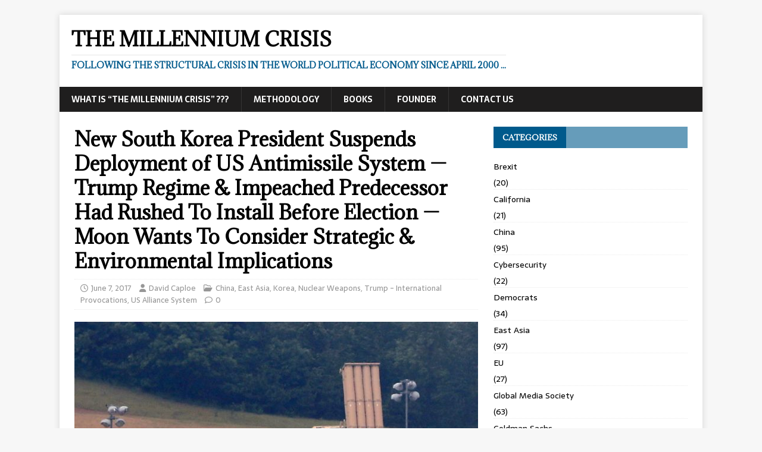

--- FILE ---
content_type: text/html; charset=UTF-8
request_url: http://themillenniumcrisis.net/new-south-korea-president-suspends-deployment-of-us-antimissile-system-trump-regime-impeached-predecessor-had-rushed-to-install-before-election-moon-wants-to-consider-strategic-environmental
body_size: 15877
content:
<!DOCTYPE html>
<html class="no-js" lang="en-US">
<head>
<meta charset="UTF-8">
<meta name="viewport" content="width=device-width, initial-scale=1.0">
<link rel="profile" href="http://gmpg.org/xfn/11" />
<title>New South Korea President Suspends Deployment of US Antimissile System &#8212; Trump Regime &#038; Impeached Predecessor Had Rushed To Install Before Election &#8212; Moon Wants To Consider Strategic &#038; Environmental Implications &#8211; The Millennium Crisis</title>
<link href="http://themillenniumcrisis.net/wp-content/plugins/shariff-sharing/dep/shariff.complete.css" rel="stylesheet">
<meta name='robots' content='max-image-preview:large' />
<link rel='dns-prefetch' href='//fonts.googleapis.com' />
<link rel="alternate" type="application/rss+xml" title="The Millennium Crisis &raquo; Feed" href="http://themillenniumcrisis.net/feed" />
<link rel="alternate" type="application/rss+xml" title="The Millennium Crisis &raquo; Comments Feed" href="http://themillenniumcrisis.net/comments/feed" />
<link rel="alternate" title="oEmbed (JSON)" type="application/json+oembed" href="http://themillenniumcrisis.net/wp-json/oembed/1.0/embed?url=http%3A%2F%2Fthemillenniumcrisis.net%2Fnew-south-korea-president-suspends-deployment-of-us-antimissile-system-trump-regime-impeached-predecessor-had-rushed-to-install-before-election-moon-wants-to-consider-strategic-environmental" />
<link rel="alternate" title="oEmbed (XML)" type="text/xml+oembed" href="http://themillenniumcrisis.net/wp-json/oembed/1.0/embed?url=http%3A%2F%2Fthemillenniumcrisis.net%2Fnew-south-korea-president-suspends-deployment-of-us-antimissile-system-trump-regime-impeached-predecessor-had-rushed-to-install-before-election-moon-wants-to-consider-strategic-environmental&#038;format=xml" />
<style id='wp-img-auto-sizes-contain-inline-css' type='text/css'>
img:is([sizes=auto i],[sizes^="auto," i]){contain-intrinsic-size:3000px 1500px}
/*# sourceURL=wp-img-auto-sizes-contain-inline-css */
</style>
<style id='wp-emoji-styles-inline-css' type='text/css'>

	img.wp-smiley, img.emoji {
		display: inline !important;
		border: none !important;
		box-shadow: none !important;
		height: 1em !important;
		width: 1em !important;
		margin: 0 0.07em !important;
		vertical-align: -0.1em !important;
		background: none !important;
		padding: 0 !important;
	}
/*# sourceURL=wp-emoji-styles-inline-css */
</style>
<style id='wp-block-library-inline-css' type='text/css'>
:root{--wp-block-synced-color:#7a00df;--wp-block-synced-color--rgb:122,0,223;--wp-bound-block-color:var(--wp-block-synced-color);--wp-editor-canvas-background:#ddd;--wp-admin-theme-color:#007cba;--wp-admin-theme-color--rgb:0,124,186;--wp-admin-theme-color-darker-10:#006ba1;--wp-admin-theme-color-darker-10--rgb:0,107,160.5;--wp-admin-theme-color-darker-20:#005a87;--wp-admin-theme-color-darker-20--rgb:0,90,135;--wp-admin-border-width-focus:2px}@media (min-resolution:192dpi){:root{--wp-admin-border-width-focus:1.5px}}.wp-element-button{cursor:pointer}:root .has-very-light-gray-background-color{background-color:#eee}:root .has-very-dark-gray-background-color{background-color:#313131}:root .has-very-light-gray-color{color:#eee}:root .has-very-dark-gray-color{color:#313131}:root .has-vivid-green-cyan-to-vivid-cyan-blue-gradient-background{background:linear-gradient(135deg,#00d084,#0693e3)}:root .has-purple-crush-gradient-background{background:linear-gradient(135deg,#34e2e4,#4721fb 50%,#ab1dfe)}:root .has-hazy-dawn-gradient-background{background:linear-gradient(135deg,#faaca8,#dad0ec)}:root .has-subdued-olive-gradient-background{background:linear-gradient(135deg,#fafae1,#67a671)}:root .has-atomic-cream-gradient-background{background:linear-gradient(135deg,#fdd79a,#004a59)}:root .has-nightshade-gradient-background{background:linear-gradient(135deg,#330968,#31cdcf)}:root .has-midnight-gradient-background{background:linear-gradient(135deg,#020381,#2874fc)}:root{--wp--preset--font-size--normal:16px;--wp--preset--font-size--huge:42px}.has-regular-font-size{font-size:1em}.has-larger-font-size{font-size:2.625em}.has-normal-font-size{font-size:var(--wp--preset--font-size--normal)}.has-huge-font-size{font-size:var(--wp--preset--font-size--huge)}.has-text-align-center{text-align:center}.has-text-align-left{text-align:left}.has-text-align-right{text-align:right}.has-fit-text{white-space:nowrap!important}#end-resizable-editor-section{display:none}.aligncenter{clear:both}.items-justified-left{justify-content:flex-start}.items-justified-center{justify-content:center}.items-justified-right{justify-content:flex-end}.items-justified-space-between{justify-content:space-between}.screen-reader-text{border:0;clip-path:inset(50%);height:1px;margin:-1px;overflow:hidden;padding:0;position:absolute;width:1px;word-wrap:normal!important}.screen-reader-text:focus{background-color:#ddd;clip-path:none;color:#444;display:block;font-size:1em;height:auto;left:5px;line-height:normal;padding:15px 23px 14px;text-decoration:none;top:5px;width:auto;z-index:100000}html :where(.has-border-color){border-style:solid}html :where([style*=border-top-color]){border-top-style:solid}html :where([style*=border-right-color]){border-right-style:solid}html :where([style*=border-bottom-color]){border-bottom-style:solid}html :where([style*=border-left-color]){border-left-style:solid}html :where([style*=border-width]){border-style:solid}html :where([style*=border-top-width]){border-top-style:solid}html :where([style*=border-right-width]){border-right-style:solid}html :where([style*=border-bottom-width]){border-bottom-style:solid}html :where([style*=border-left-width]){border-left-style:solid}html :where(img[class*=wp-image-]){height:auto;max-width:100%}:where(figure){margin:0 0 1em}html :where(.is-position-sticky){--wp-admin--admin-bar--position-offset:var(--wp-admin--admin-bar--height,0px)}@media screen and (max-width:600px){html :where(.is-position-sticky){--wp-admin--admin-bar--position-offset:0px}}

/*# sourceURL=wp-block-library-inline-css */
</style><style id='global-styles-inline-css' type='text/css'>
:root{--wp--preset--aspect-ratio--square: 1;--wp--preset--aspect-ratio--4-3: 4/3;--wp--preset--aspect-ratio--3-4: 3/4;--wp--preset--aspect-ratio--3-2: 3/2;--wp--preset--aspect-ratio--2-3: 2/3;--wp--preset--aspect-ratio--16-9: 16/9;--wp--preset--aspect-ratio--9-16: 9/16;--wp--preset--color--black: #000000;--wp--preset--color--cyan-bluish-gray: #abb8c3;--wp--preset--color--white: #ffffff;--wp--preset--color--pale-pink: #f78da7;--wp--preset--color--vivid-red: #cf2e2e;--wp--preset--color--luminous-vivid-orange: #ff6900;--wp--preset--color--luminous-vivid-amber: #fcb900;--wp--preset--color--light-green-cyan: #7bdcb5;--wp--preset--color--vivid-green-cyan: #00d084;--wp--preset--color--pale-cyan-blue: #8ed1fc;--wp--preset--color--vivid-cyan-blue: #0693e3;--wp--preset--color--vivid-purple: #9b51e0;--wp--preset--gradient--vivid-cyan-blue-to-vivid-purple: linear-gradient(135deg,rgb(6,147,227) 0%,rgb(155,81,224) 100%);--wp--preset--gradient--light-green-cyan-to-vivid-green-cyan: linear-gradient(135deg,rgb(122,220,180) 0%,rgb(0,208,130) 100%);--wp--preset--gradient--luminous-vivid-amber-to-luminous-vivid-orange: linear-gradient(135deg,rgb(252,185,0) 0%,rgb(255,105,0) 100%);--wp--preset--gradient--luminous-vivid-orange-to-vivid-red: linear-gradient(135deg,rgb(255,105,0) 0%,rgb(207,46,46) 100%);--wp--preset--gradient--very-light-gray-to-cyan-bluish-gray: linear-gradient(135deg,rgb(238,238,238) 0%,rgb(169,184,195) 100%);--wp--preset--gradient--cool-to-warm-spectrum: linear-gradient(135deg,rgb(74,234,220) 0%,rgb(151,120,209) 20%,rgb(207,42,186) 40%,rgb(238,44,130) 60%,rgb(251,105,98) 80%,rgb(254,248,76) 100%);--wp--preset--gradient--blush-light-purple: linear-gradient(135deg,rgb(255,206,236) 0%,rgb(152,150,240) 100%);--wp--preset--gradient--blush-bordeaux: linear-gradient(135deg,rgb(254,205,165) 0%,rgb(254,45,45) 50%,rgb(107,0,62) 100%);--wp--preset--gradient--luminous-dusk: linear-gradient(135deg,rgb(255,203,112) 0%,rgb(199,81,192) 50%,rgb(65,88,208) 100%);--wp--preset--gradient--pale-ocean: linear-gradient(135deg,rgb(255,245,203) 0%,rgb(182,227,212) 50%,rgb(51,167,181) 100%);--wp--preset--gradient--electric-grass: linear-gradient(135deg,rgb(202,248,128) 0%,rgb(113,206,126) 100%);--wp--preset--gradient--midnight: linear-gradient(135deg,rgb(2,3,129) 0%,rgb(40,116,252) 100%);--wp--preset--font-size--small: 13px;--wp--preset--font-size--medium: 20px;--wp--preset--font-size--large: 36px;--wp--preset--font-size--x-large: 42px;--wp--preset--spacing--20: 0.44rem;--wp--preset--spacing--30: 0.67rem;--wp--preset--spacing--40: 1rem;--wp--preset--spacing--50: 1.5rem;--wp--preset--spacing--60: 2.25rem;--wp--preset--spacing--70: 3.38rem;--wp--preset--spacing--80: 5.06rem;--wp--preset--shadow--natural: 6px 6px 9px rgba(0, 0, 0, 0.2);--wp--preset--shadow--deep: 12px 12px 50px rgba(0, 0, 0, 0.4);--wp--preset--shadow--sharp: 6px 6px 0px rgba(0, 0, 0, 0.2);--wp--preset--shadow--outlined: 6px 6px 0px -3px rgb(255, 255, 255), 6px 6px rgb(0, 0, 0);--wp--preset--shadow--crisp: 6px 6px 0px rgb(0, 0, 0);}:where(.is-layout-flex){gap: 0.5em;}:where(.is-layout-grid){gap: 0.5em;}body .is-layout-flex{display: flex;}.is-layout-flex{flex-wrap: wrap;align-items: center;}.is-layout-flex > :is(*, div){margin: 0;}body .is-layout-grid{display: grid;}.is-layout-grid > :is(*, div){margin: 0;}:where(.wp-block-columns.is-layout-flex){gap: 2em;}:where(.wp-block-columns.is-layout-grid){gap: 2em;}:where(.wp-block-post-template.is-layout-flex){gap: 1.25em;}:where(.wp-block-post-template.is-layout-grid){gap: 1.25em;}.has-black-color{color: var(--wp--preset--color--black) !important;}.has-cyan-bluish-gray-color{color: var(--wp--preset--color--cyan-bluish-gray) !important;}.has-white-color{color: var(--wp--preset--color--white) !important;}.has-pale-pink-color{color: var(--wp--preset--color--pale-pink) !important;}.has-vivid-red-color{color: var(--wp--preset--color--vivid-red) !important;}.has-luminous-vivid-orange-color{color: var(--wp--preset--color--luminous-vivid-orange) !important;}.has-luminous-vivid-amber-color{color: var(--wp--preset--color--luminous-vivid-amber) !important;}.has-light-green-cyan-color{color: var(--wp--preset--color--light-green-cyan) !important;}.has-vivid-green-cyan-color{color: var(--wp--preset--color--vivid-green-cyan) !important;}.has-pale-cyan-blue-color{color: var(--wp--preset--color--pale-cyan-blue) !important;}.has-vivid-cyan-blue-color{color: var(--wp--preset--color--vivid-cyan-blue) !important;}.has-vivid-purple-color{color: var(--wp--preset--color--vivid-purple) !important;}.has-black-background-color{background-color: var(--wp--preset--color--black) !important;}.has-cyan-bluish-gray-background-color{background-color: var(--wp--preset--color--cyan-bluish-gray) !important;}.has-white-background-color{background-color: var(--wp--preset--color--white) !important;}.has-pale-pink-background-color{background-color: var(--wp--preset--color--pale-pink) !important;}.has-vivid-red-background-color{background-color: var(--wp--preset--color--vivid-red) !important;}.has-luminous-vivid-orange-background-color{background-color: var(--wp--preset--color--luminous-vivid-orange) !important;}.has-luminous-vivid-amber-background-color{background-color: var(--wp--preset--color--luminous-vivid-amber) !important;}.has-light-green-cyan-background-color{background-color: var(--wp--preset--color--light-green-cyan) !important;}.has-vivid-green-cyan-background-color{background-color: var(--wp--preset--color--vivid-green-cyan) !important;}.has-pale-cyan-blue-background-color{background-color: var(--wp--preset--color--pale-cyan-blue) !important;}.has-vivid-cyan-blue-background-color{background-color: var(--wp--preset--color--vivid-cyan-blue) !important;}.has-vivid-purple-background-color{background-color: var(--wp--preset--color--vivid-purple) !important;}.has-black-border-color{border-color: var(--wp--preset--color--black) !important;}.has-cyan-bluish-gray-border-color{border-color: var(--wp--preset--color--cyan-bluish-gray) !important;}.has-white-border-color{border-color: var(--wp--preset--color--white) !important;}.has-pale-pink-border-color{border-color: var(--wp--preset--color--pale-pink) !important;}.has-vivid-red-border-color{border-color: var(--wp--preset--color--vivid-red) !important;}.has-luminous-vivid-orange-border-color{border-color: var(--wp--preset--color--luminous-vivid-orange) !important;}.has-luminous-vivid-amber-border-color{border-color: var(--wp--preset--color--luminous-vivid-amber) !important;}.has-light-green-cyan-border-color{border-color: var(--wp--preset--color--light-green-cyan) !important;}.has-vivid-green-cyan-border-color{border-color: var(--wp--preset--color--vivid-green-cyan) !important;}.has-pale-cyan-blue-border-color{border-color: var(--wp--preset--color--pale-cyan-blue) !important;}.has-vivid-cyan-blue-border-color{border-color: var(--wp--preset--color--vivid-cyan-blue) !important;}.has-vivid-purple-border-color{border-color: var(--wp--preset--color--vivid-purple) !important;}.has-vivid-cyan-blue-to-vivid-purple-gradient-background{background: var(--wp--preset--gradient--vivid-cyan-blue-to-vivid-purple) !important;}.has-light-green-cyan-to-vivid-green-cyan-gradient-background{background: var(--wp--preset--gradient--light-green-cyan-to-vivid-green-cyan) !important;}.has-luminous-vivid-amber-to-luminous-vivid-orange-gradient-background{background: var(--wp--preset--gradient--luminous-vivid-amber-to-luminous-vivid-orange) !important;}.has-luminous-vivid-orange-to-vivid-red-gradient-background{background: var(--wp--preset--gradient--luminous-vivid-orange-to-vivid-red) !important;}.has-very-light-gray-to-cyan-bluish-gray-gradient-background{background: var(--wp--preset--gradient--very-light-gray-to-cyan-bluish-gray) !important;}.has-cool-to-warm-spectrum-gradient-background{background: var(--wp--preset--gradient--cool-to-warm-spectrum) !important;}.has-blush-light-purple-gradient-background{background: var(--wp--preset--gradient--blush-light-purple) !important;}.has-blush-bordeaux-gradient-background{background: var(--wp--preset--gradient--blush-bordeaux) !important;}.has-luminous-dusk-gradient-background{background: var(--wp--preset--gradient--luminous-dusk) !important;}.has-pale-ocean-gradient-background{background: var(--wp--preset--gradient--pale-ocean) !important;}.has-electric-grass-gradient-background{background: var(--wp--preset--gradient--electric-grass) !important;}.has-midnight-gradient-background{background: var(--wp--preset--gradient--midnight) !important;}.has-small-font-size{font-size: var(--wp--preset--font-size--small) !important;}.has-medium-font-size{font-size: var(--wp--preset--font-size--medium) !important;}.has-large-font-size{font-size: var(--wp--preset--font-size--large) !important;}.has-x-large-font-size{font-size: var(--wp--preset--font-size--x-large) !important;}
/*# sourceURL=global-styles-inline-css */
</style>

<style id='classic-theme-styles-inline-css' type='text/css'>
/*! This file is auto-generated */
.wp-block-button__link{color:#fff;background-color:#32373c;border-radius:9999px;box-shadow:none;text-decoration:none;padding:calc(.667em + 2px) calc(1.333em + 2px);font-size:1.125em}.wp-block-file__button{background:#32373c;color:#fff;text-decoration:none}
/*# sourceURL=/wp-includes/css/classic-themes.min.css */
</style>
<link rel='stylesheet' id='mh-magazine-lite-css' href='http://themillenniumcrisis.net/wp-content/themes/mh-magazine-lite/style.css?ver=2.10.0' type='text/css' media='all' />
<link rel='stylesheet' id='mh-newsmagazine-css' href='http://themillenniumcrisis.net/wp-content/themes/mh-newsmagazine/style.css?ver=1.1.3' type='text/css' media='all' />
<link rel='stylesheet' id='mh-font-awesome-css' href='http://themillenniumcrisis.net/wp-content/themes/mh-magazine-lite/includes/font-awesome.min.css' type='text/css' media='all' />
<link rel='stylesheet' id='mh-newsmagazine-fonts-css' href='https://fonts.googleapis.com/css?family=Sarala:400,700%7cAdamina:400' type='text/css' media='all' />
<script type="text/javascript" src="http://themillenniumcrisis.net/wp-includes/js/jquery/jquery.min.js?ver=3.7.1" id="jquery-core-js"></script>
<script type="text/javascript" src="http://themillenniumcrisis.net/wp-includes/js/jquery/jquery-migrate.min.js?ver=3.4.1" id="jquery-migrate-js"></script>
<script type="text/javascript" id="mh-scripts-js-extra">
/* <![CDATA[ */
var mh_magazine = {"text":{"toggle_menu":"Toggle Menu"}};
//# sourceURL=mh-scripts-js-extra
/* ]]> */
</script>
<script type="text/javascript" src="http://themillenniumcrisis.net/wp-content/themes/mh-magazine-lite/js/scripts.js?ver=2.10.0" id="mh-scripts-js"></script>
<link rel="https://api.w.org/" href="http://themillenniumcrisis.net/wp-json/" /><link rel="alternate" title="JSON" type="application/json" href="http://themillenniumcrisis.net/wp-json/wp/v2/posts/1924" /><link rel="EditURI" type="application/rsd+xml" title="RSD" href="http://themillenniumcrisis.net/xmlrpc.php?rsd" />
<meta name="generator" content="WordPress 6.9" />
<link rel="canonical" href="http://themillenniumcrisis.net/new-south-korea-president-suspends-deployment-of-us-antimissile-system-trump-regime-impeached-predecessor-had-rushed-to-install-before-election-moon-wants-to-consider-strategic-environmental" />
<link rel='shortlink' href='http://themillenniumcrisis.net/?p=1924' />
<style type="text/css" media="screen">input#akismet_privacy_check { float: left; margin: 7px 7px 7px 0; width: 13px; }</style>
        <script type="text/javascript">
            var jQueryMigrateHelperHasSentDowngrade = false;

			window.onerror = function( msg, url, line, col, error ) {
				// Break out early, do not processing if a downgrade reqeust was already sent.
				if ( jQueryMigrateHelperHasSentDowngrade ) {
					return true;
                }

				var xhr = new XMLHttpRequest();
				var nonce = '16fbea9d86';
				var jQueryFunctions = [
					'andSelf',
					'browser',
					'live',
					'boxModel',
					'support.boxModel',
					'size',
					'swap',
					'clean',
					'sub',
                ];
				var match_pattern = /\)\.(.+?) is not a function/;
                var erroredFunction = msg.match( match_pattern );

                // If there was no matching functions, do not try to downgrade.
                if ( null === erroredFunction || typeof erroredFunction !== 'object' || typeof erroredFunction[1] === "undefined" || -1 === jQueryFunctions.indexOf( erroredFunction[1] ) ) {
                    return true;
                }

                // Set that we've now attempted a downgrade request.
                jQueryMigrateHelperHasSentDowngrade = true;

				xhr.open( 'POST', 'http://themillenniumcrisis.net/wp-admin/admin-ajax.php' );
				xhr.setRequestHeader( 'Content-Type', 'application/x-www-form-urlencoded' );
				xhr.onload = function () {
					var response,
                        reload = false;

					if ( 200 === xhr.status ) {
                        try {
                        	response = JSON.parse( xhr.response );

                        	reload = response.data.reload;
                        } catch ( e ) {
                        	reload = false;
                        }
                    }

					// Automatically reload the page if a deprecation caused an automatic downgrade, ensure visitors get the best possible experience.
					if ( reload ) {
						location.reload();
                    }
				};

				xhr.send( encodeURI( 'action=jquery-migrate-downgrade-version&_wpnonce=' + nonce ) );

				// Suppress error alerts in older browsers
				return true;
			}
        </script>

		<!--[if lt IE 9]>
<script src="http://themillenniumcrisis.net/wp-content/themes/mh-magazine-lite/js/css3-mediaqueries.js"></script>
<![endif]-->
<style type="text/css">.recentcomments a{display:inline !important;padding:0 !important;margin:0 !important;}</style></head>
<body id="mh-mobile" class="wp-singular post-template-default single single-post postid-1924 single-format-standard wp-theme-mh-magazine-lite wp-child-theme-mh-newsmagazine mh-right-sb" itemscope="itemscope" itemtype="https://schema.org/WebPage">
<div class="mh-container mh-container-outer">
<div class="mh-header-mobile-nav mh-clearfix"></div>
<header class="mh-header" itemscope="itemscope" itemtype="https://schema.org/WPHeader">
	<div class="mh-container mh-container-inner mh-row mh-clearfix">
		<div class="mh-custom-header mh-clearfix">
<div class="mh-site-identity">
<div class="mh-site-logo" role="banner" itemscope="itemscope" itemtype="https://schema.org/Brand">
<div class="mh-header-text">
<a class="mh-header-text-link" href="http://themillenniumcrisis.net/" title="The Millennium Crisis" rel="home">
<h2 class="mh-header-title">The Millennium Crisis</h2>
<h3 class="mh-header-tagline">Following the structural crisis in the world political economy since April 2000 ...</h3>
</a>
</div>
</div>
</div>
</div>
	</div>
	<div class="mh-main-nav-wrap">
		<nav class="mh-navigation mh-main-nav mh-container mh-container-inner mh-clearfix" itemscope="itemscope" itemtype="https://schema.org/SiteNavigationElement">
			<div class="menu"><ul>
<li class="page_item page-item-2"><a href="http://themillenniumcrisis.net/sample-page">What Is &#8220;The Millennium Crisis&#8221; ???</a></li>
<li class="page_item page-item-782"><a href="http://themillenniumcrisis.net/methodology">Methodology</a></li>
<li class="page_item page-item-125 page_item_has_children"><a href="http://themillenniumcrisis.net/forthcoming-books">Books</a>
<ul class='children'>
	<li class="page_item page-item-128"><a href="http://themillenniumcrisis.net/forthcoming-books/medianalysis-the-unified-field-theory-of-the-global-media-society">Medianalysis &#8212; The Unified Field Theory of the Global Media Society</a></li>
	<li class="page_item page-item-132"><a href="http://themillenniumcrisis.net/forthcoming-books/the-millennium-crisis-from-2000-to-the-present">The Millennium Crisis &#8212; 2000 to the Present</a></li>
	<li class="page_item page-item-136"><a href="http://themillenniumcrisis.net/forthcoming-books/understanding-the-world-political-economy-from-ancient-greece-to-the-internet">Understanding The World Political Economy &#8212; From Ancient Greece to the Internet</a></li>
</ul>
</li>
<li class="page_item page-item-115"><a href="http://themillenniumcrisis.net/founder">Founder</a></li>
<li class="page_item page-item-436"><a href="http://themillenniumcrisis.net/contact-us">Contact Us</a></li>
</ul></div>
		</nav>
	</div>
</header><div class="mh-wrapper mh-clearfix">
	<div id="main-content" class="mh-content" role="main" itemprop="mainContentOfPage"><article id="post-1924" class="post-1924 post type-post status-publish format-standard has-post-thumbnail hentry category-china category-east-asia category-korea category-nuclear-weapons category-trump-international-provocations category-us-alliance-system">
	<header class="entry-header mh-clearfix"><h1 class="entry-title">New South Korea President Suspends Deployment of US Antimissile System &#8212; Trump Regime &#038; Impeached Predecessor Had Rushed To Install Before Election &#8212; Moon Wants To Consider Strategic &#038; Environmental Implications</h1><p class="mh-meta entry-meta">
<span class="entry-meta-date updated"><i class="far fa-clock"></i><a href="http://themillenniumcrisis.net/2017/06">June 7, 2017</a></span>
<span class="entry-meta-author author vcard"><i class="fa fa-user"></i><a class="fn" href="http://themillenniumcrisis.net/author/david-caploe">David Caploe</a></span>
<span class="entry-meta-categories"><i class="far fa-folder-open"></i><a href="http://themillenniumcrisis.net/category/china" rel="category tag">China</a>, <a href="http://themillenniumcrisis.net/category/east-asia" rel="category tag">East Asia</a>, <a href="http://themillenniumcrisis.net/category/korea" rel="category tag">Korea</a>, <a href="http://themillenniumcrisis.net/category/nuclear-weapons" rel="category tag">Nuclear Weapons</a>, <a href="http://themillenniumcrisis.net/category/trump-international-provocations" rel="category tag">Trump - International Provocations</a>, <a href="http://themillenniumcrisis.net/category/us-alliance-system" rel="category tag">US Alliance System</a></span>
<span class="entry-meta-comments"><i class="far fa-comment"></i><a class="mh-comment-scroll" href="http://themillenniumcrisis.net/new-south-korea-president-suspends-deployment-of-us-antimissile-system-trump-regime-impeached-predecessor-had-rushed-to-install-before-election-moon-wants-to-consider-strategic-environmental#mh-comments">0</a></span>
</p>
	</header>
		<div class="entry-content mh-clearfix">
<figure class="entry-thumbnail">
<img src="http://themillenniumcrisis.net/wp-content/uploads/2017/06/08KOREA-01a-master768-678x381.jpg" alt="" title="08KOREA-01a-master768" />
</figure>
<div class="shariff" data-title="New South Korea President Suspends Deployment of US Antimissile System &#8212; Trump Regime &#038; Impeached Predecessor Had Rushed To Install Before Election &#8212; Moon Wants To Consider Strategic &#038; Environmental Implications" data-info-url="http://ct.de/-2467514" data-backend-url="http://themillenniumcrisis.net/wp-content/plugins/shariff-sharing/backend/index.php" data-temp="/tmp" data-ttl="60" data-service="gftr" data-services='["googleplus","facebook","twitter","reddit","info"]' data-image="" data-url="http://themillenniumcrisis.net/new-south-korea-president-suspends-deployment-of-us-antimissile-system-trump-regime-impeached-predecessor-had-rushed-to-install-before-election-moon-wants-to-consider-strategic-environmental" data-lang="en" data-theme="colored" data-orientation="horizontal"></div><p>&nbsp;</p>
<div class="story-body-supplemental">
<div id="FlexAd" class="ad flex-ad nocontent robots-nocontent ad-loaded" data-google-query-id="CJO9htDXrdQCFYFtfgod8AUNvw">
<figure id="media-100000005150387" class="media photo lede layout-large-horizontal" data-media-action="modal">
<blockquote>
<div class="image"><img decoding="async" class="media-viewer-candidate" src="http://themillenniumcrisis.net/wp-content/uploads/2017/06/08KOREA-01a-master768.jpg" alt="" data-mediaviewer-src="https://static01.nyt.com/images/2017/06/08/world/08KOREA-01a/08KOREA-01a-superJumbo.jpg" data-mediaviewer-caption="An American missile defense system called Terminal High Altitude Area Defense, or Thaad, deployed on a golf course in Seongju, South Korea, on Wednesday." data-mediaviewer-credit="Kim Jun-Beom/YONHAP, via Associated Press" /></div>
</blockquote>
<div class="image">
<blockquote><p><em>Decision to suspend installation could strain relations w US, which Moon said had colluded w his impeached-and-now-jailed predecessor to rush deployment of THAAD to present him with a fait accompli. System has drawn sharp criticism from China, which views its radar as a threat. Beijing has taken retaliatory economic measures against Seoul, curtailing flow of Chinese tourists and punishing South Korean companies in China. Moon accused Defense Ministry of trying to dodge a full environmental assessment as required by law. Any military installation on site of more than 330,000 square meters requires a full analysis of potential environmental and social effects. Ministry had divided the site, at 700,000 square meters, into two parcels to expedite the installation. Supporters of Moon said president was simply working to ensure the THAAD battery complied with the law. </em><span class="caption-text">Here, the already-installed battery of launchers deployed on a golf course in Seongju, South Korea, on Wednesday.</span></p></blockquote>
</div>
</figure>
<p class="story-body-text story-content" data-para-count="240" data-total-count="240"><em><strong>South Korea’s newly elected president, Moon Jae-in, has suspended the deployment of an American missile defense system, </strong></em></p>
<p class="story-body-text story-content" data-para-count="240" data-total-count="240"><em><strong>a potentially significant break with the United States on policy toward North Korea.</strong></em></p>
<p class="story-body-text story-content" data-para-count="349" data-total-count="589">In comments to reporters, a senior official from the presidential Blue House in Seoul said on Wednesday that</p>
<p class="story-body-text story-content" data-para-count="349" data-total-count="589"><em><strong>the two launchers of the Terminal High Altitude Area Defense system that had been installed could remain </strong></em></p>
<p class="story-body-text story-content" data-para-count="349" data-total-count="589"><em><strong>but that four launchers that had yet to be deployed would not be set up </strong></em></p>
<p class="story-body-text story-content" data-para-count="349" data-total-count="589"><em><strong>until the administration completed an environmental assessment.</strong></em></p>
<p class="story-body-text story-content" data-para-count="327" data-total-count="916"><em><strong>The missile defense system, known as THAAD, has been contentious in South Korea, </strong></em></p>
<p class="story-body-text story-content" data-para-count="327" data-total-count="916"><em><strong>and has drawn sharp criticism from China, which views the system’s radar as a threat.</strong> </em></p>
<p class="story-body-text story-content" data-para-count="327" data-total-count="916"><em><strong>Beijing has taken retaliatory economic measures against Seoul, </strong></em></p>
<p class="story-body-text story-content" data-para-count="327" data-total-count="916"><em><strong>including curtailing the flow of Chinese tourists and punishing South Korean companies in China.</strong></em></p>
<p class="story-body-text story-content" data-para-count="327" data-total-count="916"><span style="text-decoration: underline;"><strong>Move Likely To Upset Trump</strong></span></p>
<p class="visually-hidden skip-to-text-link" data-para-count="518" data-total-count="1434"><em><strong>During his campaign, Moon, who won the presidency last month, complained that </strong></em></p>
<p class="visually-hidden skip-to-text-link" data-para-count="518" data-total-count="1434"><em><strong>the US and the previous South Korean administration rushed to deploy THAAD to present him with a fait accompli.</strong> </em></p>
<p class="visually-hidden skip-to-text-link" data-para-count="518" data-total-count="1434"><em><strong>His decision to suspend the installation could strain relations with the White House, </strong></em></p>
<p class="visually-hidden skip-to-text-link" data-para-count="518" data-total-count="1434"><em><strong>which has taken a hard line in confronting North Korea and its nuclear weapons program.</strong> </em></p>
<p class="visually-hidden skip-to-text-link" data-para-count="518" data-total-count="1434"><em><strong>It could also raise concerns about Trump efforts to present a tough, unified position with Japan and South Korea against the North.</strong></em></p>
<div><em><strong>Moon, who has said he wants to try to resolve the North’s nuclear crisis through dialogue, </strong></em></div>
<div></div>
<div><em><strong>has also suggested South Korea must “learn to say no” to Washington.</strong> </em></div>
</div>
</div>
<div></div>
<div></div>
<div class="story-body-supplemental">
<div id="FlexAd" class="ad flex-ad nocontent robots-nocontent ad-loaded" data-google-query-id="CJO9htDXrdQCFYFtfgod8AUNvw">
<div>
<p class="story-body-text story-content" data-para-count="381" data-total-count="1815">He has already signaled a softening stance toward North Korea by encouraging aid groups to visit the country,</p>
<p class="story-body-text story-content" data-para-count="381" data-total-count="1815">although the North has rejected those offers since Seoul supported new United Nations sanctions.</p>
</div>
<div class="story-body story-body-2">
<p><span style="text-decoration: underline;"><strong>Chinese Fear THAAD Will Be Used To Weaken Credibility Of Nuclear Deterrent</strong></span></p>
<p id="story-continues-3" class="story-body-text story-content" data-para-count="274" data-total-count="2089">Analysts said that, <em><strong>as protesters demonstrated against the THAAD installation, </strong></em></p>
<p class="story-body-text story-content" data-para-count="274" data-total-count="2089"><em><strong>and South Korean businesses pressured the government to improve relations with China, </strong></em></p>
<p class="story-body-text story-content" data-para-count="274" data-total-count="2089"><em><strong>Moon may have decided that suspending the progress of the missile defense system was politically expedient.</strong></em></p>
<p class="story-body-text story-content" data-para-count="283" data-total-count="2372"><em><strong>“I think he is trying to find a diplomatic way to slow down the process to placate the business community and placate his political supporters,”</strong> </em></p>
<p class="story-body-text story-content" data-para-count="283" data-total-count="2372">said Stephen R. Nagy, senior associate professor of politics and international studies at International Christian University in Tokyo.</p>
<p class="story-body-text story-content" data-para-count="244" data-total-count="2616"><em><strong>Moon may also have sensed that China was not going to back down. </strong></em></p>
<p class="story-body-text story-content" data-para-count="244" data-total-count="2616"><em><strong>When Lee Hae-chan, South Korea’s special presidential envoy, visited Beijing last month, </strong></em></p>
<p class="story-body-text story-content" data-para-count="244" data-total-count="2616"><em><strong>President Xi Jinping did not concede anything during a meeting they jointly oversaw.</strong></em></p>
<p id="story-continues-4" class="story-body-text story-content" data-para-count="192" data-total-count="2808"><em><strong>China’s strategy is to stand firm in its objections to THAAD to force Moon to modify — or even eliminate — </strong></em></p>
<p class="story-body-text story-content" data-para-count="192" data-total-count="2808"><em><strong>a missile defense system that the Chinese suspect he does not like, either.</strong></em></p>
<p class="story-body-text story-content" data-para-count="319" data-total-count="3127"><em><strong>The defense system officially went into operation in late April on an abandoned golf course in Seongju, 135 miles southeast of Seoul, </strong></em></p>
<p class="story-body-text story-content" data-para-count="319" data-total-count="3127"><em><strong>when two of six launchers were installed.</strong> </em></p>
<p class="story-body-text story-content" data-para-count="319" data-total-count="3127"><em><strong>US military officials have said that the system is already “operational and has the ability to intercept North Korean missiles.”</strong></em></p>
<p class="story-body-text story-content" data-para-count="319" data-total-count="3127"><span style="text-decoration: underline;"><strong>US &amp; Defense Ministry Skirted Law To Expedite Installation Before Election</strong></span></p>
<p class="story-body-text story-content" data-para-count="126" data-total-count="3253"><em><strong>This week, Moon accused the Ministry of Defense of trying to dodge a full environmental assessment as required by the law.</strong></em></p>
<p id="story-continues-6" class="story-body-text story-content" data-para-count="276" data-total-count="3529"><em><strong>According to the law, any military installation on a site of more than 330,000 square meters requires a full analysis of potential environmental and social effects.</strong> </em></p>
<p class="story-body-text story-content" data-para-count="276" data-total-count="3529"><em><strong>The ministry had divided the site, at 700,000 square meters, into two parcels to expedite the installation.</strong></em></p>
<p class="story-body-text story-content" data-para-count="116" data-total-count="3645"><em><strong>Supporters of Moon said the president was simply working to ensure that the THAAD battery complied with the law.</strong></em></p>
</div>
</div>
</div>
<p class="story-body-text story-content" data-para-count="222" data-total-count="3867"><em><strong>“The previous administration wasn’t really clear and transparent about the review process, and basically this is a legal procedure,”</strong> </em></p>
<p class="story-body-text story-content" data-para-count="222" data-total-count="3867">said Choi Jong-kun, a professor of political science at Yonsei University in Seoul.</p>
<p id="story-continues-7" class="story-body-text story-content" data-para-count="194" data-total-count="4061">Choi said that <em><strong>the president was eager to follow the legal procedure, </strong></em></p>
<p class="story-body-text story-content" data-para-count="194" data-total-count="4061"><em><strong>given that he was elected after his predecessor, Park Geun-hye, was impeached and ousted after accusations of corruption.</strong></em></p>
<p id="story-continues-8" class="story-body-text story-content" data-para-count="304" data-total-count="4365"><em><strong>“The previous government failed to defend the constitutionality of the legal process in many fields,”</strong></em> Choi said.</p>
<p class="story-body-text story-content" data-para-count="304" data-total-count="4365"><em><strong>“So this president cannot repeat those same mistakes.”</strong></em> He added:</p>
<p class="story-body-text story-content" data-para-count="304" data-total-count="4365"><em><strong>“Is he saying ‘no’ to the United States? No. </strong></em></p>
<p class="story-body-text story-content" data-para-count="304" data-total-count="4365"><em><strong>He is saying ‘yes’ to his constitutional responsibility.”</strong></em></p>
<p class="story-body-text story-content" data-para-count="230" data-total-count="4595"><em><strong>US military officials noted that the system became operational in April and </strong></em></p>
<p class="story-body-text story-content" data-para-count="230" data-total-count="4595"><em><strong>therefore could provide basic — and limited — defense in the event of a North Korean attack, even if the additional launchers were not deployed.</strong></em></p>
<p class="story-body-text story-content" data-para-count="300" data-total-count="5066"><em><strong>Pentagon officials noted that the missile defense deployment was the result of an agreement reached last year. </strong></em></p>
<p class="story-body-text story-content" data-para-count="300" data-total-count="5066"><span style="text-decoration: underline;"><strong>Trump Provides Precedent For Newly-Elected President To Reverse Policies</strong></span></p>
<p class="story-body-text story-content" data-para-count="300" data-total-count="5066"><em><strong>But they also acknowledged that, </strong></em></p>
<p class="story-body-text story-content" data-para-count="300" data-total-count="5066"><em><strong>given that President Trump has pulled out of international agreements reached by his predecessor, President Obama, </strong></em></p>
<p class="story-body-text story-content" data-para-count="300" data-total-count="5066"><em><strong>there is precedent for Moon’s move.</strong></em></p>
<p id="story-continues-10" class="story-body-text story-content" data-para-count="356" data-total-count="5422">Opponents of Moon said the suspension was probably a first step toward rejecting the missile defense system altogether.</p>
<p class="story-body-text story-content" data-para-count="356" data-total-count="5422">Oh Shin-hwan, a spokesman for the conservative-leaning Bareun Party, said in a statement that</p>
<p class="story-body-text story-content" data-para-count="356" data-total-count="5422">because the environmental review would take more than a year,</p>
<p class="story-body-text story-content" data-para-count="356" data-total-count="5422">“the government does not intend to deploy the remaining four launchers.”</p>
<p class="story-body-text story-content" data-para-count="340" data-total-count="5762">“North Korean provocations are occurring almost every day,” the statement continued.</p>
<p class="story-body-text story-content" data-para-count="340" data-total-count="5762">“And South Korea is saying that it will defend the country with half of the THAAD system.</p>
<p class="story-body-text story-content" data-para-count="340" data-total-count="5762">It is in effect saying that the government will not take into consideration the safety of Korean citizens, United States service members and their families.”</p>
<p class="story-body-text story-content" data-para-count="340" data-total-count="5762"><span style="text-decoration: underline;"><strong>Environmental Assessment May Take Up To A Year</strong></span></p>
<p id="story-continues-11" class="story-body-text story-content" data-para-count="307" data-total-count="6069">Analysts said it was too early to determine the ultimate outcome of the assessment.</p>
<p class="story-body-text story-content" data-para-count="307" data-total-count="6069"><em><strong>The early deployment “was rushed, so if the rush has been slowed down a bit, it’s not the end of the world,”</strong> </em></p>
<p class="story-body-text story-content" data-para-count="307" data-total-count="6069">said Gordon Flake, the chief executive of the Perth-U.S. Asia Center at the University of Western Australia.</p>
<p id="story-continues-12" class="story-body-text story-content" data-para-count="354" data-total-count="6423">But, he added, <em><strong>Moon “has to be aware of a fundamentally changed strategic environment in the last several years in Northeast Asia.”</strong> </em></p>
<p class="story-body-text story-content" data-para-count="354" data-total-count="6423"><em><strong>As North Korea rapidly develops the capability to launch missiles that could hit Japan and American bases in the region,</strong> </em>Flake said,</p>
<p class="story-body-text story-content" data-para-count="354" data-total-count="6423"><em><strong>“decisions that South Korea makes have regional and global implications.”</strong></em></p>
<p>Source: <em><a href="https://www.nytimes.com/2017/06/07/world/asia/south-korea-thaad-missile-defense-us.html?hp&amp;action=click&amp;pgtype=Homepage&amp;clickSource=story-heading&amp;module=second-column-region&amp;region=top-news&amp;WT.nav=top-news&amp;_r=0">South Korea Suspends Deployment of U.S. Antimissile System &#8211; The New York Times</a></em></p>
	</div></article><nav class="mh-post-nav mh-row mh-clearfix" itemscope="itemscope" itemtype="https://schema.org/SiteNavigationElement">
<div class="mh-col-1-2 mh-post-nav-item mh-post-nav-prev">
<a href="http://themillenniumcrisis.net/nyt-editorial-repeats-what-we-said-may-21-since-trump-stupidly-takes-sides-in-muslim-civil-wars-between-sunni-shiites-and-arabs-persians-puts-us-in-worst-possible-strategic-position-som" rel="prev"><img width="80" height="60" src="http://themillenniumcrisis.net/wp-content/uploads/2017/05/Trump-Saudis-Glowing-Orb-80x60.jpg" class="attachment-mh-magazine-lite-small size-mh-magazine-lite-small wp-post-image" alt="" decoding="async" srcset="http://themillenniumcrisis.net/wp-content/uploads/2017/05/Trump-Saudis-Glowing-Orb-80x60.jpg 80w, http://themillenniumcrisis.net/wp-content/uploads/2017/05/Trump-Saudis-Glowing-Orb-300x225.jpg 300w, http://themillenniumcrisis.net/wp-content/uploads/2017/05/Trump-Saudis-Glowing-Orb-326x245.jpg 326w, http://themillenniumcrisis.net/wp-content/uploads/2017/05/Trump-Saudis-Glowing-Orb.jpg 640w" sizes="(max-width: 80px) 100vw, 80px" /><span>Previous</span><p>NYT Editorial Repeats What We Said May 21 &#038; Since : Trump Stupidly Takes Sides In Muslim Civil Wars Between Sunni / Shiites and Arabs / Persians &#8212; Puts US In Worst Possible Strategic Position &#8230; Some &#8220;Deal&#8221;, Don Don</p></a></div>
<div class="mh-col-1-2 mh-post-nav-item mh-post-nav-next">
<a href="http://themillenniumcrisis.net/cyber-attacks-fake-news-campaign-key-elements-in-set-up-for-saudi-sunni-blockade-of-qatar" rel="next"><img width="80" height="60" src="http://themillenniumcrisis.net/wp-content/uploads/2017/06/UAE-Ambassador-to-US-Yusuf-al-Otaiba-W-80x60.png" class="attachment-mh-magazine-lite-small size-mh-magazine-lite-small wp-post-image" alt="" decoding="async" /><span>Next</span><p>Cyber-Attacks / Fake News Campaign Key Elements In Set-Up For Saudi / Sunni Blockade Of Qatar</p></a></div>
</nav>
	</div>
	<aside class="mh-widget-col-1 mh-sidebar" itemscope="itemscope" itemtype="https://schema.org/WPSideBar"><div id="categories-4" class="mh-widget widget_categories"><h4 class="mh-widget-title"><span class="mh-widget-title-inner">Categories</span></h4>
			<ul>
					<li class="cat-item cat-item-10"><a href="http://themillenniumcrisis.net/category/brexit">Brexit</a> (20)
</li>
	<li class="cat-item cat-item-21"><a href="http://themillenniumcrisis.net/category/california">California</a> (21)
</li>
	<li class="cat-item cat-item-4"><a href="http://themillenniumcrisis.net/category/china">China</a> (95)
</li>
	<li class="cat-item cat-item-30"><a href="http://themillenniumcrisis.net/category/cybersecurity">Cybersecurity</a> (22)
</li>
	<li class="cat-item cat-item-24"><a href="http://themillenniumcrisis.net/category/democrats">Democrats</a> (34)
</li>
	<li class="cat-item cat-item-7"><a href="http://themillenniumcrisis.net/category/east-asia">East Asia</a> (97)
</li>
	<li class="cat-item cat-item-9"><a href="http://themillenniumcrisis.net/category/eu">EU</a> (27)
</li>
	<li class="cat-item cat-item-27"><a href="http://themillenniumcrisis.net/category/global-media-society">Global Media Society</a> (63)
</li>
	<li class="cat-item cat-item-33"><a href="http://themillenniumcrisis.net/category/goldman-sachs">Goldman Sachs</a> (12)
</li>
	<li class="cat-item cat-item-37"><a href="http://themillenniumcrisis.net/category/green-energy">Green Energy</a> (8)
</li>
	<li class="cat-item cat-item-34"><a href="http://themillenniumcrisis.net/category/higher-education">Higher Education</a> (4)
</li>
	<li class="cat-item cat-item-44"><a href="http://themillenniumcrisis.net/category/immigration">Immigration</a> (8)
</li>
	<li class="cat-item cat-item-43"><a href="http://themillenniumcrisis.net/category/infrastructure">Infrastructure</a> (9)
</li>
	<li class="cat-item cat-item-28"><a href="http://themillenniumcrisis.net/category/intelligence-agencies">Intelligence Agencies</a> (70)
</li>
	<li class="cat-item cat-item-32"><a href="http://themillenniumcrisis.net/category/iran">Iran</a> (34)
</li>
	<li class="cat-item cat-item-13"><a href="http://themillenniumcrisis.net/category/israel-palestine">Israel / Palestine</a> (13)
</li>
	<li class="cat-item cat-item-6"><a href="http://themillenniumcrisis.net/category/korea">Korea</a> (74)
</li>
	<li class="cat-item cat-item-25"><a href="http://themillenniumcrisis.net/category/mainstream-republicans">Mainstream Republicans</a> (66)
</li>
	<li class="cat-item cat-item-18"><a href="http://themillenniumcrisis.net/category/medicaid">Medicaid</a> (10)
</li>
	<li class="cat-item cat-item-17"><a href="http://themillenniumcrisis.net/category/medicare">Medicare</a> (10)
</li>
	<li class="cat-item cat-item-15"><a href="http://themillenniumcrisis.net/category/mexico">Mexico</a> (13)
</li>
	<li class="cat-item cat-item-36"><a href="http://themillenniumcrisis.net/category/middle-east">Middle East</a> (45)
</li>
	<li class="cat-item cat-item-8"><a href="http://themillenniumcrisis.net/category/nuclear-weapons">Nuclear Weapons</a> (93)
</li>
	<li class="cat-item cat-item-19"><a href="http://themillenniumcrisis.net/category/obamacare">Obamacare</a> (8)
</li>
	<li class="cat-item cat-item-47"><a href="http://themillenniumcrisis.net/category/one-belt-one-road">One Belt &#8211; One Road</a> (5)
</li>
	<li class="cat-item cat-item-35"><a href="http://themillenniumcrisis.net/category/race-in-america">Race in America</a> (13)
</li>
	<li class="cat-item cat-item-14"><a href="http://themillenniumcrisis.net/category/refugees">Refugees</a> (34)
</li>
	<li class="cat-item cat-item-5"><a href="http://themillenniumcrisis.net/category/russia">Russia</a> (40)
</li>
	<li class="cat-item cat-item-12"><a href="http://themillenniumcrisis.net/category/shiite-political-islam">Shiite Political Islam</a> (32)
</li>
	<li class="cat-item cat-item-20"><a href="http://themillenniumcrisis.net/category/social-security">Social Security</a> (7)
</li>
	<li class="cat-item cat-item-11"><a href="http://themillenniumcrisis.net/category/sunni-political-islam">Sunni Political Islam</a> (42)
</li>
	<li class="cat-item cat-item-42"><a href="http://themillenniumcrisis.net/category/switzerland">Switzerland</a> (1)
</li>
	<li class="cat-item cat-item-41"><a href="http://themillenniumcrisis.net/category/taxes">Taxes</a> (8)
</li>
	<li class="cat-item cat-item-23"><a href="http://themillenniumcrisis.net/category/trump-conflict-of-interest">Trump &#8211; Conflict of Interest</a> (22)
</li>
	<li class="cat-item cat-item-22"><a href="http://themillenniumcrisis.net/category/trump-international-provocations">Trump &#8211; International Provocations</a> (138)
</li>
	<li class="cat-item cat-item-40"><a href="http://themillenniumcrisis.net/category/trump-lies">Trump &#8211; Lies</a> (42)
</li>
	<li class="cat-item cat-item-16"><a href="http://themillenniumcrisis.net/category/turkey">Turkey</a> (23)
</li>
	<li class="cat-item cat-item-1"><a href="http://themillenniumcrisis.net/category/uncategorized">Uncategorized</a> (56)
</li>
	<li class="cat-item cat-item-39"><a href="http://themillenniumcrisis.net/category/us-alliance-system">US Alliance System</a> (96)
</li>
	<li class="cat-item cat-item-2"><a href="http://themillenniumcrisis.net/category/us-economy">US Economy</a> (79)
</li>
	<li class="cat-item cat-item-26"><a href="http://themillenniumcrisis.net/category/us-media">US Media</a> (72)
</li>
	<li class="cat-item cat-item-29"><a href="http://themillenniumcrisis.net/category/wall-street">Wall Street</a> (38)
</li>
	<li class="cat-item cat-item-31"><a href="http://themillenniumcrisis.net/category/white-supremacism">White Supremacism</a> (23)
</li>
	<li class="cat-item cat-item-3"><a href="http://themillenniumcrisis.net/category/world-economy">World Economy</a> (120)
</li>
			</ul>

			</div><div id="archives-4" class="mh-widget widget_archive"><h4 class="mh-widget-title"><span class="mh-widget-title-inner">Archives</span></h4>
			<ul>
					<li><a href='http://themillenniumcrisis.net/2017/06'>June 2017</a>&nbsp;(17)</li>
	<li><a href='http://themillenniumcrisis.net/2017/05'>May 2017</a>&nbsp;(29)</li>
	<li><a href='http://themillenniumcrisis.net/2017/04'>April 2017</a>&nbsp;(32)</li>
	<li><a href='http://themillenniumcrisis.net/2017/03'>March 2017</a>&nbsp;(26)</li>
	<li><a href='http://themillenniumcrisis.net/2017/02'>February 2017</a>&nbsp;(43)</li>
	<li><a href='http://themillenniumcrisis.net/2017/01'>January 2017</a>&nbsp;(115)</li>
			</ul>

			</div></aside></div>
<div class="mh-copyright-wrap">
	<div class="mh-container mh-container-inner mh-clearfix">
		<p class="mh-copyright">Copyright &copy; 2026 | WordPress Theme by <a href="https://mhthemes.com/themes/mh-magazine/?utm_source=customer&#038;utm_medium=link&#038;utm_campaign=MH+Magazine+Lite" rel="nofollow">MH Themes</a></p>
	</div>
</div>
</div><!-- .mh-container-outer -->
<script type="speculationrules">
{"prefetch":[{"source":"document","where":{"and":[{"href_matches":"/*"},{"not":{"href_matches":["/wp-*.php","/wp-admin/*","/wp-content/uploads/*","/wp-content/*","/wp-content/plugins/*","/wp-content/themes/mh-newsmagazine/*","/wp-content/themes/mh-magazine-lite/*","/*\\?(.+)"]}},{"not":{"selector_matches":"a[rel~=\"nofollow\"]"}},{"not":{"selector_matches":".no-prefetch, .no-prefetch a"}}]},"eagerness":"conservative"}]}
</script>
<script src="http://themillenniumcrisis.net/wp-content/plugins/shariff-sharing/dep/shariff.complete.js"></script>
<script id="wp-emoji-settings" type="application/json">
{"baseUrl":"https://s.w.org/images/core/emoji/17.0.2/72x72/","ext":".png","svgUrl":"https://s.w.org/images/core/emoji/17.0.2/svg/","svgExt":".svg","source":{"concatemoji":"http://themillenniumcrisis.net/wp-includes/js/wp-emoji-release.min.js?ver=6.9"}}
</script>
<script type="module">
/* <![CDATA[ */
/*! This file is auto-generated */
const a=JSON.parse(document.getElementById("wp-emoji-settings").textContent),o=(window._wpemojiSettings=a,"wpEmojiSettingsSupports"),s=["flag","emoji"];function i(e){try{var t={supportTests:e,timestamp:(new Date).valueOf()};sessionStorage.setItem(o,JSON.stringify(t))}catch(e){}}function c(e,t,n){e.clearRect(0,0,e.canvas.width,e.canvas.height),e.fillText(t,0,0);t=new Uint32Array(e.getImageData(0,0,e.canvas.width,e.canvas.height).data);e.clearRect(0,0,e.canvas.width,e.canvas.height),e.fillText(n,0,0);const a=new Uint32Array(e.getImageData(0,0,e.canvas.width,e.canvas.height).data);return t.every((e,t)=>e===a[t])}function p(e,t){e.clearRect(0,0,e.canvas.width,e.canvas.height),e.fillText(t,0,0);var n=e.getImageData(16,16,1,1);for(let e=0;e<n.data.length;e++)if(0!==n.data[e])return!1;return!0}function u(e,t,n,a){switch(t){case"flag":return n(e,"\ud83c\udff3\ufe0f\u200d\u26a7\ufe0f","\ud83c\udff3\ufe0f\u200b\u26a7\ufe0f")?!1:!n(e,"\ud83c\udde8\ud83c\uddf6","\ud83c\udde8\u200b\ud83c\uddf6")&&!n(e,"\ud83c\udff4\udb40\udc67\udb40\udc62\udb40\udc65\udb40\udc6e\udb40\udc67\udb40\udc7f","\ud83c\udff4\u200b\udb40\udc67\u200b\udb40\udc62\u200b\udb40\udc65\u200b\udb40\udc6e\u200b\udb40\udc67\u200b\udb40\udc7f");case"emoji":return!a(e,"\ud83e\u1fac8")}return!1}function f(e,t,n,a){let r;const o=(r="undefined"!=typeof WorkerGlobalScope&&self instanceof WorkerGlobalScope?new OffscreenCanvas(300,150):document.createElement("canvas")).getContext("2d",{willReadFrequently:!0}),s=(o.textBaseline="top",o.font="600 32px Arial",{});return e.forEach(e=>{s[e]=t(o,e,n,a)}),s}function r(e){var t=document.createElement("script");t.src=e,t.defer=!0,document.head.appendChild(t)}a.supports={everything:!0,everythingExceptFlag:!0},new Promise(t=>{let n=function(){try{var e=JSON.parse(sessionStorage.getItem(o));if("object"==typeof e&&"number"==typeof e.timestamp&&(new Date).valueOf()<e.timestamp+604800&&"object"==typeof e.supportTests)return e.supportTests}catch(e){}return null}();if(!n){if("undefined"!=typeof Worker&&"undefined"!=typeof OffscreenCanvas&&"undefined"!=typeof URL&&URL.createObjectURL&&"undefined"!=typeof Blob)try{var e="postMessage("+f.toString()+"("+[JSON.stringify(s),u.toString(),c.toString(),p.toString()].join(",")+"));",a=new Blob([e],{type:"text/javascript"});const r=new Worker(URL.createObjectURL(a),{name:"wpTestEmojiSupports"});return void(r.onmessage=e=>{i(n=e.data),r.terminate(),t(n)})}catch(e){}i(n=f(s,u,c,p))}t(n)}).then(e=>{for(const n in e)a.supports[n]=e[n],a.supports.everything=a.supports.everything&&a.supports[n],"flag"!==n&&(a.supports.everythingExceptFlag=a.supports.everythingExceptFlag&&a.supports[n]);var t;a.supports.everythingExceptFlag=a.supports.everythingExceptFlag&&!a.supports.flag,a.supports.everything||((t=a.source||{}).concatemoji?r(t.concatemoji):t.wpemoji&&t.twemoji&&(r(t.twemoji),r(t.wpemoji)))});
//# sourceURL=http://themillenniumcrisis.net/wp-includes/js/wp-emoji-loader.min.js
/* ]]> */
</script>
</body>
</html>